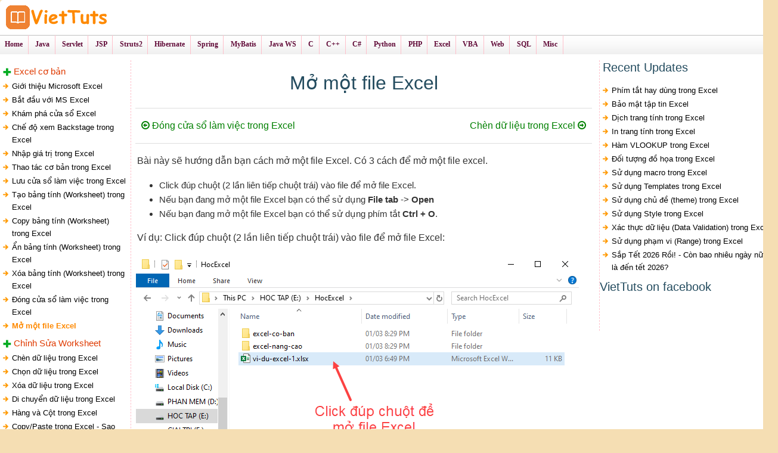

--- FILE ---
content_type: text/html;charset=UTF-8
request_url: https://viettuts.vn/excel/mo-mot-file-excel
body_size: 37129
content:
<!DOCTYPE html>
<html>
  <head>
    <meta charset="UTF-8">
    <meta name="viewport" content="width=device-width, initial-scale=1">
    <title>Mở một file Excel - Học Excel cơ bản - VietTuts</title>
    <meta name="description" content="Bài này sẽ hướng dẫn bạn cách mở một file Excel. Có 3 cách để mở một file excel. Click đúp chuột (2 lần liên tiếp chuột trái) vào file để mở file Excel.">
    <link rel="canonical" href="https://viettuts.vn/excel/mo-mot-file-excel">
    
    <meta property="og:locale" content="en_US">
    <meta property="og:type" content="article">
    <meta property="og:title" content="Mở một file Excel - Học Excel cơ bản - VietTuts">
    <meta property="og:description" content="Bài này sẽ hướng dẫn bạn cách mở một file Excel. Có 3 cách để mở một file excel. Click đúp chuột (2 lần liên tiếp chuột trái) vào file để mở file Excel.">
    <meta property="og:url" content="https://viettuts.vn/excel/mo-mot-file-excel">
    <meta property="og:site_name" content="VietTuts">
    <meta property="og:image" content="https://viettuts.vn/images/excel/mo-mot-file-excel-1.png">
    <meta property="og:image:secure_url" content="https://viettuts.vn/images/excel/mo-mot-file-excel-1.png">
    <meta name="twitter:card" content="summary_large_image">
    <meta name="twitter:description" content="Bài này sẽ hướng dẫn bạn cách mở một file Excel. Có 3 cách để mở một file excel. Click đúp chuột (2 lần liên tiếp chuột trái) vào file để mở file Excel.">
    <meta name="twitter:title" content="Mở một file Excel - Học Excel cơ bản - VietTuts">
    <meta name="twitter:image" content="https://viettuts.vn/images/excel/mo-mot-file-excel-1.png">
    <meta property="fb:app_id" content="1848307242163903">
    
    <link rel="icon" href="/images/webimage/title-icon.png" sizes="32x32">
    <link rel="icon" href="/images/webimage/title-icon.png" sizes="192x192">
    <link rel="apple-touch-icon-precomposed" href="/images/webimage/title-icon.png">
    <meta name="msapplication-TileImage" content="/images/webimage/title-icon.png">
    
    <link rel="stylesheet" type="text/css" href="/css/maincss/style.css" media="all">
    <link rel="stylesheet" type="text/css" href="/syntaxhighlighter/syntaxhighlighter3/styles/shCore.css">
    <link rel="stylesheet" type="text/css" href="/syntaxhighlighter/syntaxhighlighter3/styles/shThemeDefault.css">
    
    <script async="" src="https://www.google-analytics.com/analytics.js"></script>
    <script src="https://ajax.googleapis.com/ajax/libs/jquery/2.1.1/jquery.min.js"></script>
    <script src="https://use.fontawesome.com/745f2f906e.js"></script>

    <!-- Google Adsense -->
    <script async src="https://pagead2.googlesyndication.com/pagead/js/adsbygoogle.js?client=ca-pub-4405294953475693"
            crossorigin="anonymous"></script>
    
    <!-- Google tag (gtag.js) - Google Analytics -->
    <script async src="https://www.googletagmanager.com/gtag/js?id=G-LRR0ZL400G"></script>
    <script>
      window.dataLayer = window.dataLayer || [];
      function gtag(){dataLayer.push(arguments);}
      gtag('js', new Date());
    
      gtag('config', 'G-LRR0ZL400G');
    </script>
    
    <!--  facebook comment -->
    <script>
      (function(d, s, id) {
      var js, fjs = d.getElementsByTagName(s)[0];
      if (d.getElementById(id)) return;
      js = d.createElement(s); js.id = id;
      js.src = "//connect.facebook.net/vi_VN/sdk.js#xfbml=1&version=v2.10&appId=1848307242163903";
      fjs.parentNode.insertBefore(js, fjs);
      }(document, 'script', 'facebook-jssdk'));
    </script>
    
    <!-- back to top -->
    <script type="text/javascript">
    var ip = "";
    var checkedGA = false;
    let slideIndex = 1;
    
    jQuery(document).ready(function(a) {
          var b = a(".generate-back-to-top").data("start-scroll"), c = a(
              ".generate-back-to-top").data("scroll-speed"), d = a("a.generate-back-to-top"), e = a(window);
          e.scroll(function() {
            e.scrollTop() > b ? a(d).css({
              opacity : "1",
              visibility : "visible"
            }) : a(d).css({
              opacity : "0",
              visibility : "hidden"
            })
          }), a(d).on("click", function(b) {
            b.preventDefault(), a("html, body").animate({
              scrollTop : 0
            }, c)
          });
          
          // ajaxDemoUpate();
          // checkIp();
          // carousel();
        });
    
    function checkIp() {
      //$.getJSON("https://api.ipify.org?format=json", function(data) {
      //      ip = data.ip;
      //})
      setTimeout(checkAds(1, ""), 2000);
      setTimeout(checkAds(2, ""), 7000);
      setTimeout(checkAds(3, ""), 10000);
      setTimeout(checkAds(4, ""), 15000);
      setTimeout(checkAds(5, ""), 20000);
    }
    
    function ajaxDemoUpate() {
        var statisticsPages = {}
        statisticsPages["postId"] = $("#postId").val();
        statisticsPages["verifyPage"] = $("#verifyPage").val();
        $.ajax({
            type: "POST",
            contentType: "application/json",
            url: "/api/update/pageviews",
            data: JSON.stringify(statisticsPages),
            dataType: 'json',
            cache: false,
            timeout: 60000,
            success: function (data) {
            },
            error: function (e) {
            }
        });
    }
    
    function checkAds(count, ip) {
        if (checkedGA) {
            return;
        }
        var statisticsPages = {}
        var gaAds = $('#ad-content-header-ga ins').html();
        console.log(count);
        console.log(gaAds);
        console.log(ip);
        if (gaAds != null && gaAds.length > 0) {
            // show ga by default
            // hide at
            $("#slideshow-container-at").hide();
            //$("#ad-content-footer-at").hide();
            //$("#ad-left-menu-main-at").hide();
            $("#ad-right-menu-main-at").hide();
            checkedGA = true;
        } else {
            ajaxUpdateAdsStatus(count, ip);
            // hide ga
            $("#ad-content-header-ga").hide();
            // $("#ad-content-footer-ga").hide();
            // $("#ad-left-menu-main-ga").hide();
            $("#ad-right-menu-main-ga").hide();
            // show at
            $("#slideshow-container-at").show();
            $("#ad-content-footer-at").hide();
            $("#ad-left-menu-main-at").hide();
            $("#ad-right-menu-main-at").show();
        }
    }
    
    function ajaxUpdateAdsStatus(count, ip) {
        var statisticsPages = {}
        statisticsPages["postId"] = $("#postId").val();
        statisticsPages["verifyPage"] = $("#verifyPage").val();
        statisticsPages["count"] = count;
        statisticsPages["ip"] = ip;
        $.ajax({
            type: "POST",
            contentType: "application/json",
            url: "/api/update/adslog",
            data: JSON.stringify(statisticsPages),
            dataType: 'json',
            cache: false,
            timeout: 60000,
            success: function (data) {
            },
            error: function (e) {
            }
        });
    }
    
    function showSlides(n) {
        let i;
        let slides = document.getElementsByClassName("mySlides");
        // slides = $(".mySlides").length;
        if (n > slides.length) {
          slideIndex = 1
        }
        if (n < 1) {
          slideIndex = slides.length
        }
        for (i = 0; i < slides.length; i++) {
          slides[i].style.display = "none";  
        }
        slides[slideIndex-1].style.display = "block";
      }

      // Next/previous controls
      function plusSlides(n) {
        showSlides(slideIndex += n);
      }

      // Thumbnail image controls
      function currentSlide(n) {
        showSlides(slideIndex = n);
      }

      function carousel() {
        var slides = document.getElementsByClassName("mySlides");
        if (slides.length > 0) {
            showSlides(slideIndex);
            slideIndex++;
            if (slideIndex > slides.length) {
              slideIndex = 1;
            }
            setTimeout(carousel, 2000); // Change image every 2 seconds
        }
      }
    </script>
    
    <!-- refer: http://alexgorbatchev.com/SyntaxHighlighter/manual/installation.html -->
    <script type="text/javascript" src="/syntaxhighlighter/syntaxhighlighter3/scripts/shCore.js"></script>
    <head>
      <script type="text/javascript" src="/syntaxhighlighter/syntaxhighlighter3/scripts/shBrushXml.js"></script>
    </head>
    <script type="text/javascript">
       SyntaxHighlighter.all()
    </script>
  </head>
  
  <body class="page-template-default page page-id-3100 page-parent header-full-width full-width-content genesis-breadcrumbs-hidden">
  
  <!-- Include _menu.html -->
  
  
    <div class="site-container" style="height: auto !important;">
      <header class="site-header">
                <div class="wrap">
          <div class="title-area">
            <p class="site-title"><a href="/">VietTuts</a></p>
            <p class="site-description">Tự Học Lập Trình Online</p>
          </div>
        </div>
        <div class="mobilemenu">
          <div style="margin-top:10px;padding:0px;text-align:left;">
            <span style="float:left"><input type="image" src="/images/menu/menuhome64.png" onclick="showmenu()"></span>
          </div>
        </div>
      </header>
      <nav class="nav-secondary" aria-label="Secondary">
                <div class="wrap">
          <ul id="menu-mainmenu" class="menu genesis-nav-menu menu-secondary">
            <li id="menu-item-12" class="menu-item"><a href="/"><span>Home</span></a></li>
            <li id="menu-item-13" class="menu-item"><a href="/java"><span>Java</span></a></li>
            <li id="menu-item-14" class="menu-item"><a href="/servlet"><span>Servlet</span></a></li>
            <li id="menu-item-15" class="menu-item"><a href="/jsp"><span>JSP</span></a></li>
            <li id="menu-item-16" class="menu-item"><a href="/struts2"><span>Struts2</span></a></li>
            <li id="menu-item-17" class="menu-item"><a href="/hibernate"><span>Hibernate</span></a></li>
            <li id="menu-item-18" class="menu-item"><a href="/spring"><span>Spring</span></a></li>
            <li id="menu-item-20" class="menu-item"><a href="/mybatis"><span>MyBatis</span></a></li>
            <li id="menu-item-19" class="menu-item"><a href="/web-service"><span>Java WS</span></a></li>
            <li id="menu-item-25" class="menu-item"><a href="/lap-trinh-c"><span>C</span></a></li>
            <li id="menu-item-25" class="menu-item"><a href="/lap-trinh-cpp"><span>C++</span></a></li>
            <li id="menu-item-25" class="menu-item"><a href="/csharp"><span>C#</span></a></li>
            <li id="menu-item-24" class="menu-item"><a href="/python"><span>Python</span></a></li>
            <li id="menu-item-26" class="menu-item"><a href="/php"><span>PHP</span></a></li>
            <li id="menu-item-21" class="menu-item"><a href="/excel"><span>Excel</span></a></li>
            <li id="menu-item-22" class="menu-item"><a href="/excel-vba"><span>VBA</span></a></li>
            <li id="menu-item-23" class="menu-item menu-item-has-children">
              <a href="/web"><span>Web</span></a>
              <ul class="sub-menu">
                <li id="menu-item-24" class="menu-item"><a href="/javascript"><span>JavaScript</span></a></li>
                <li id="menu-item-3071" class="menu-item"><a href="/jquery"><span>JQUERY</span></a></li>
                <li id="menu-item-3072" class="menu-item"><a href="/json"><span>JSON</span></a></li>
                <li id="menu-item-3073" class="menu-item"><a href="/ajax"><span>AJAX</span></a></li>
                <li id="menu-item-3075" class="menu-item"><a href="/css"><span>CSS</span></a></li>
                <li id="menu-item-3076" class="menu-item"><a href="/html"><span>HTML</span></a></li>
                <li id="menu-item-3079" class="menu-item"><a href="/html5"><span>HTML5</span></a></li>
                <li id="menu-item-3077" class="menu-item"><a href="/nodejs"><span>Node.js</span></a></li>
				<li id="menu-item-3078" class="menu-item"><a href="/angular7"><span>Angular 7</span></a></li>
              </ul>
            </li>
            <li id="menu-item-3077" class="menu-item menu-item-has-children">
              <a href="/sql"><span>SQL</span></a>
              <ul class="sub-menu">
                <li id="menu-item-3078" class="menu-item"><a href="/mysql"><span>MySQL</span></a></li>
                <li id="menu-item-3079" class="menu-item"><a href="/sql-server"><span>SQL Server</span></a></li>
              </ul>
            </li>
            <li id="menu-item-3080" class="menu-item menu-item-has-children">
              <a href="/misc"><span>Misc</span></a>
              <ul class="sub-menu">
                <li id="menu-item-3080" class="menu-item"><a href="/eclipse"><span>Eclipse</span></a></li>
                <li id="menu-item-3081" class="menu-item"><a href="/phan-mem-tien-ich"><span>Phần mềm tiện ích</span></a></li>
                <li id="menu-item-3082" class="menu-item"><a href="/cau-truc-du-lieu-va-giai-thuat"><span>Cấu trúc DL&amp;GT</span></a></li>
                <li id="menu-item-3084" class="menu-item"><a href="/selenium"><span>Selenium Test</span></a></li>
              </ul>
            </li>
          </ul>
        </div>
      </nav>
      <div class="site-inner" style="height: auto !important;">
        <div class="content-sidebar-wrap">
          <div class="dynamic-menu">
            <!--<div class="ad-left-menu" th:utext="${adLeftMenuTop}"></div> -->
            <div><div id="dy-menu">
  <div class="leftmenu2">
    <h2 class="spanh2"><span class="spanh2">Excel cơ bản</span></h2>
  </div>
  <div class="leftmenu">
    <a href="/excel">Giới thiệu Microsoft Excel</a>
	<a href="/excel/bat-dau-voi-excel">Bắt đầu với MS Excel</a>
	<a href="/excel/kham-pha-cua-so-excel">Khám phá cửa sổ Excel</a>
	<a href="/excel/backstage-trong-excel">Chế độ xem Backstage trong Excel</a>
	<a href="/excel/nhap-gia-tri-trong-excel">Nhập giá trị trong Excel</a>
	<a href="/excel/thao-tac-co-ban-trong-excel">Thao tác cơ bản trong Excel</a>
	<a href="/excel/luu-cua-so-lam-viec-trong-excel">Lưu cửa sổ làm việc trong Excel</a>
	<a href="/excel/tao-bang-tinh-worksheet-trong-excel">Tạo bảng tính (Worksheet) trong Excel</a>
	<a href="/excel/copy-bang-tinh-worksheet-trong-excel">Copy bảng tính (Worksheet) trong Excel</a>
	<a href="/excel/an-bang-tinh-worksheet-trong-excel">Ẩn bảng tính (Worksheet) trong Excel</a>
	<a href="/excel/xoa-bang-tinh-worksheet-trong-excel">Xóa bảng tính (Worksheet) trong Excel</a>
	<a href="/excel/dong-cua-so-lam-viec-trong-excel">Đóng cửa sổ làm việc trong Excel</a>
	<a href="/excel/mo-mot-file-excel">Mở một file Excel</a>
  </div>
  
  <div class="leftmenu2">
    <h2 class="spanh2"><span class="spanh2">Chỉnh Sửa Worksheet</span></h2>
  </div>
  <div class="leftmenu">
    <a href="/excel/chen-du-lieu-trong-excel">Chèn dữ liệu trong Excel</a>
	<a href="/excel/chon-du-lieu-trong-excel">Chọn dữ liệu trong Excel</a>
	<a href="/excel/xoa-du-lieu-trong-excel">Xóa dữ liệu trong Excel</a>
	<a href="/excel/di-chuyen-du-lieu-trong-excel">Di chuyển dữ liệu trong Excel</a>
	<a href="/excel/hang-va-cot-trong-excel">Hàng và Cột trong Excel</a>
	<a href="/excel/copy-paste-trong-excel">Copy/Paste trong Excel - Sao chép và dán dữ liệu trong Excel</a>
	<a href="/excel/tim-kiem-va-thay-the-trong-excel">Find/Replace trong Excel - Tìm và thay thế trong Excel</a>
	<a href="/excel/zoom-in-zoom-out-trong-excel">Phóng to, thu nhỏ trong Excel - Zoom in, Zoom out trong Excel</a>
	<a href="/excel/ky-tu-dac-biet-trong-excel">Ký tự (biểu tượng) đặc biệt trong Excel</a>
	<a href="/excel/comment-va-note-trong-excel">Chèn bình luận (comment) và ghi chú (note) trong Excel</a>
	<a href="/excel/text-box-trong-excel">Chèn hộp văn bản (Text Box) trong Excel</a>
	<a href="/excel/undo-redo-trong-excel">Undo & Redo - Hoàn tác các thay đổi trong Excel</a>
  </div>
  
  <div class="leftmenu2">
    <h2 class="spanh2"><span class="spanh2">Định Dạng Cell</span></h2>
  </div>
  <div class="leftmenu">
    <a href="/excel/dinh-dang-cell-trong-excel">Định dạng Cell hay cài đặt kiểu dữ liệu cho Cell trong Excel</a>
	<a href="/excel/cai-dat-font-chu-trong-excel">Cài đặt font chữ trong Excel</a>
	<a href="/excel/trang-tri-van-ban-trong-excel">Trang trí văn bản trong Excel</a>
	<a href="/excel/dinh-huong-van-ban-trong-excel">Định hướng văn bản trong Excel</a>
	<a href="/excel/can-chinh-van-ban-trong-excel">Căn chỉnh văn bản trong Excel</a>
	<a href="/excel/mau-van-ban-va-mau-nen-background-trong-excel">Màu văn bản và màu nền (background) trong Excel</a>
	<a href="/excel/merge-and-wrap-trong-excel">Merge & Wrap trong Excel</a>
	<a href="/excel/tao-duong-vien-border-trong-excel">Tạo đường viền (border) trong Excel</a>
  </div>
  
  <div class="leftmenu2">
    <h2 class="spanh2"><span class="spanh2">Định Dạng Worksheet</span></h2>
  </div>
  <div class="leftmenu">
    <a href="/excel/sheet-options-trong-excel">Sheet Options trong Excel</a>
	<a href="/excel/can-le-margin-trong-excel">Căn lề (margin) trong Excel</a>
	<a href="/excel/dinh-huong-trang-trong-excel">Định hướng trang trong Excel</a>
	<a href="/excel/header-va-footer-trong-excel">Header và Footer trong Excel</a>
	<a href="/excel/chen-ngat-trang-trong-excel">Chèn ngắt trang trong Excel</a>
	<a href="/excel/dat-hinh-nen-background-trong-excel">Đặt hình nền (Background) trong Excel</a>
	<a href="/excel/freeze-panes-co-dinh-tieu-de-hang-hoac-cot-trong-excel">Freeze Panes - Cố định tiêu đề hàng hoặc cột trong Excel</a>
	<a href="/excel/dinh-dang-co-dieu-kien-trong-excel">Định dạng có điều kiện trong Excel</a>
  </div>
  
  <div class="leftmenu2">
    <h2 class="spanh2"><span class="spanh2">Công Thức Excel</span></h2>
  </div>
  <div class="leftmenu">
    <a href="/excel/tao-cong-thuc-fomular-trong-excel">Tạo công thức (formular) trong Excel</a>
	<a href="/excel/sao-chep-cong-thuc-trong-excel">Sao chép (Copy) công thức trong Excel</a>
	<a href="/excel/tham-chieu-o-trong-cong-thuc-excel">Tham chiếu ô trong công thức Excel</a>
	<a href="/excel/su-dung-cac-ham-trong-excel">Sử dụng các hàm trong Excel</a>
	<a href="/excel/gioi-thieu-cac-ham-co-san-trong-excel">Giới thiệu các hàm có sẵn trong Excel</a>
  </div>
    
  <div class="leftmenu2">
    <h2 class="spanh2"><span class="spanh2">Excel Nâng Cao</span></h2>
  </div>
  <div class="leftmenu">
    <a href="/excel/loc-du-lieu-trong-excel">Lọc dữ liệu (Data Filter) trong Excel</a>
	<a href="/excel/sap-xep-du-lieu-trong-excel">Sắp xếp dữ liệu trong Excel</a>
	<a href="/excel/su-dung-range-trong-excel">Sử dụng Range trong Excel</a>
	<a href="/excel/xac-thuc-du-lieu-data-validation-trong-excel">Xác thực dữ liệu (Data Validation) trong Excel</a>
	<a href="/excel/su-dung-style-trong-excel">Sử dụng Style trong Excel</a>
	<a href="/excel/su-dung-chu-de-theme-trong-excel">Sử dụng chủ đề (theme) trong Excel</a>
	<a href="/excel/su-dung-templates-trong-excel">Sử dụng Templates trong Excel</a>
	<a href="/excel/su-dung-macro-trong-excel">Sử dụng macro trong Excel</a>
	<a href="/excel/doi-tuong-do-hoa-trong-excel">Đối tượng đồ họa trong Excel</a>
	<a href="/excel/ham-vlookup-trong-excel">Hàm VLOOKUP trong Excel</a>
	<a href="/excel/in-trang-tinh-trong-excel">In trang tính trong Excel</a>
	<a href="/excel/dich-trang-tinh-trong-excel">Dịch trang tính trong Excel</a>
	<a href="/excel/bao-mat-tap-tin-excel">Bảo mật tập tin Excel</a>
	<a href="/excel/phim-tat-hay-dung-trong-excel">Phím tắt hay dùng trong Excel</a>
  </div>
  
</div>
<div class="clearer"></div></div>
            <div class="clearer"></div>
            <div class="ad-left-menu-main ad-left-menu">
                <!-- ga Ad-left-menu -->
                <div id="ad-left-menu-main-ga"></div>
                <!-- at Ad-left-menu -->
                <!--
                <div id="ad-left-menu-main-at">
                    <div th:if="${atLeftLink != null}" class="at">
                      <a th:href="${atLeftLink}" target="_blank" rel="nofollow">
                        <img th:src="${atLeftImage}" />
                      </a>
                    </div>
                </div>
                 -->
             </div>
          </div>
          <main class="content" style="height: auto !important;">
            <article class="page type-page status-publish entry" style="height: auto !important;">
              <header class="entry-header">
                <!-- <p> Add content header </p> -->
                <div class="ad-content-header" id="ad-content-header-ga"></div>
                <div class="slideshow-container" id="slideshow-container-at" style="display: none;">                    <div class="mySlides fade">
                      <div class="numbertext">1 / 3</div>
                      <a href="https://shorten.asia/bAvSW62h" target="_blank" rel="nofollow">
                        <img src="/images/at/lazada_di_dong_phu_kien_header.png" width="766px">
                      </a>
                      <div class="text"></div>
                    </div>
                    <a class="prevImageAT" onclick="plusSlides(-1)">❮</a>
                    <a class="nextImageAT" onclick="plusSlides(1)">❯</a>
</div>
                <h1 class="entry-title">Mở một file Excel</h1>
                <!-- 
                <div class="post-views">
                  <i class="fa fa-eye"></i>
                    <span class="td-views" th:utext="${postTemplate.postPageViews} + ' views'"></span>
                </div>
                <div class="clearer"></div>
                -->
                
              </header>
              <div class="entry-content" style="height: auto !important;">
                <div><hr>
<div class="pre-btn"><a href="/excel/dong-cua-so-lam-viec-trong-excel"><i class="fa fa-arrow-circle-o-left" aria-hidden="true"></i> Đóng cửa sổ làm việc trong Excel </a></div>
<div class="nxt-btn"><a href="/excel/chen-du-lieu-trong-excel"> Chèn dữ liệu trong Excel <i class="fa fa-arrow-circle-o-right" aria-hidden="true"></i> </a></div>
<div class="clearer"></div>
<hr>

<p> Bài này sẽ hướng dẫn bạn cách mở một file Excel. Có 3 cách để mở một file excel. </p>
<ul>
<li> Click đúp chuột (2 lần liên tiếp chuột trái) vào file để mở file Excel. </li>
<li> Nếu bạn đang mở một file Excel bạn có thể sử dụng <b> File tab </b> -> <b> Open </b> </li>
<li> Nếu bạn đang mở một file Excel bạn có thể sử dụng phím tắt <b> Ctrl + O</b>. </li>
</ul>

<p> Ví dụ: Click đúp chuột (2 lần liên tiếp chuột trái) vào file để mở file Excel: </p>
<img src="/images/excel/mo-mot-file-excel-1.png" alt="Mở một file Excel" title="Mở một file Excel"/>
<p> File excel được mở: </p>
<img src="/images/excel/mo-mot-file-excel-2.png" alt="Mở một file Excel" title="Mở một file Excel"/>

<hr>
<div class="pre-btn"><a href="/excel/dong-cua-so-lam-viec-trong-excel"><i class="fa fa-arrow-circle-o-left" aria-hidden="true"></i> Đóng cửa sổ làm việc trong Excel </a></div>
<div class="nxt-btn"><a href="/excel/chen-du-lieu-trong-excel"> Chèn dữ liệu trong Excel <i class="fa fa-arrow-circle-o-right" aria-hidden="true"></i> </a></div>
<div class="clearer"></div>
<hr></div>

                <!-- <p> AD content footer matched content </p> -->
                <!-- <div class="ad-content-footer" id="ad-content-footer-mc-ga" th:utext="${adFooterMC}"></div> -->

                <!-- <p> AD content footer auto size </p> -->
                <!--
                <div class="ad-content-footer" id="ad-content-footer-ga" th:utext="${adContentFooter}">
                </div>
                -->

                <!-- <p> AD content footer AT </p> -->
                <!--
                <div class="ad-content-footer" id="ad-content-footer-at" style="display: none;" th:utext="${atLink}">
                </div>
                -->

                <!--youtube link-->
                <!--
                <div class="ad-content-footer">
                  <div th:if="${ytLink != null}">
                    <a th:href="${ytLink}" target="_blank" rel="nofollow">
                      <img th:src="${ytImage}" />
                    </a>
                  </div>
                </div>
                -->

                <!-- Google search: https://cse.google.co.in/cse/ -->
                
                <!--<div th:if="${postTemplate.postId} != null" class="fb-comments" th:data-href="${postURLFacebookComment}" data-width="100%" data-numposts="10"></div> -->
              </div>
            </article>
          </main>
          <div class="right-menu">
            <div class="recent-pages">
              <h4>Recent Updates</h4>
              <span><a href="/excel/phim-tat-hay-dung-trong-excel">Phím tắt hay dùng trong Excel</a><a href="/excel/bao-mat-tap-tin-excel">Bảo mật tập tin Excel</a><a href="/excel/dich-trang-tinh-trong-excel">Dịch trang tính trong Excel</a><a href="/excel/in-trang-tinh-trong-excel">In trang tính trong Excel</a><a href="/excel/ham-vlookup-trong-excel">Hàm VLOOKUP trong Excel</a><a href="/excel/doi-tuong-do-hoa-trong-excel">Đối tượng đồ họa trong Excel</a><a href="/excel/su-dung-macro-trong-excel">Sử dụng macro trong Excel</a><a href="/excel/su-dung-templates-trong-excel">Sử dụng Templates trong Excel</a><a href="/excel/su-dung-chu-de-theme-trong-excel">Sử dụng chủ đề (theme) trong Excel</a><a href="/excel/su-dung-style-trong-excel">Sử dụng Style trong Excel</a><a href="/excel/xac-thuc-du-lieu-data-validation-trong-excel">Xác thực dữ liệu (Data Validation) trong Excel</a><a href="/excel/su-dung-range-trong-excel">Sử dụng phạm vi (Range) trong Excel</a><a href="/sap-tet">Sắp Tết 2026 Rồi! - Còn bao nhiêu ngày nữa là đến tết 2026?</a></span>
            </div>
            <!-- tuts-right-300x250 -->
            <div class="ad-right-menu"></div>
            <div class="fb-page-tut">
                <h4>VietTuts on facebook</h4>
                <div class="fb-page"
                data-height="200"
                data-href="https://www.facebook.com/hoc.vba.excel/" 
                data-tabs="timeline" 
                data-small-header="false" 
                data-adapt-container-width="true" 
                data-hide-cover="false" 
                data-show-facepile="true" 
                data-show-posts="false">
                    <blockquote cite="https://www.facebook.com/hoc.vba.excel/"  class="fb-xfbml-parse-ignore">
                        <a href="https://www.facebook.com/hoc.vba.excel/" >Học VBA Excel Online</a>
                    </blockquote>
                </div>
            </div>
            <!-- tuts-matched-content-right-300x800 -->
            <!--<div class="ad-right-menu" id="ad-right-menu-mc" th:utext="${adRight_300_800}"></div>-->
            <div class="ad-right-menu-main ad-right-menu">
                <!-- ga-ads-content-right-300x600 -->
                <div id="ad-right-menu-main-ga"></div>
                <!-- at-ads-content-right-300x600 -->
                <div id="ad-right-menu-main-at" style="display: none;">
                    <div class="at">
                      <a href="https://shorten.asia/hKwT6GvH" target="_blank" rel="nofollow">
                        <img src="/images/at/shopee-xiaomi-day_297R.png" />
                      </a>
                    </div>
                </div>
            </div>
          </div>
        </div>
      </div>
      <div class="footer-widgets">
                <div class="wrap">
          <div class="widget-area footer-widgets-1 footer-widget-area">
            <section id="text-2" class="widget widget_text">
              <div class="widget-wrap">
                <h5 class="widget-title widgettitle">Danh Sách Bài Học</h5>
                <div class="textwidget">
                  <p>
                    <a href="/java"> Học Java </a> | <a href="/hibernate"> Hibernate </a> | <a href="/spring"> Spring </a><br>
                    <a href="/excel"> Học Excel </a> | <a href="/excel-vba"> Excel VBA </a><br>
                    <a href="/servlet"> Học Servlet </a> | <a href="/jsp"> JSP </a> | <a href="/struts2"> Struts2 </a><br>
                    <a href="/lap-trinh-c"> Học C </a> | <a href="/lap-trinh-c"> C++ </a> | <a href="/csharp"> C# </a><br>
                    <a href="/python"> Học Python</a><br>
                    <a href="/sql"> Học SQL</a>
                  </p>
                </div>
              </div>
            </section>
          </div>
          <div class="widget-area footer-widgets-2 footer-widget-area">
            <section id="text-3" class="widget widget_text">
              <div class="widget-wrap">
                <h5 class="widget-title widgettitle">Bài Tập Có Lời Giải</h5>
                <div class="textwidget">
                  <p><a href="/bai-tap-java"> Bài tập Java </a> <br>
                    <a href="/bai-tap-c"> Bài tập C </a><br>
                    <a href="/bai-tap-cpp"> Bài tập C++ </a><br>
                    <a href="/bai-tap-csharp"> Bài tập C# </a><br>
                    <a href="/bai-tap-python"> Bài tập Python </a><br>
                    <a href="/vi-du-excel-vba"> Ví dụ Excel VBA </a>
                  </p>
                </div>
              </div>
            </section>
          </div>
          <div class="widget-area footer-widgets-3 footer-widget-area">
            <section id="text-4" class="widget widget_text">
              <div class="widget-wrap">
                <h5 class="widget-title widgettitle">Câu Hỏi Phỏng Vấn</h5>
                <div class="textwidget">
                  <p>
                    <a href="/interview/list-cau-hoi-phong-van-java-core"> 201 câu hỏi phỏng vấn java </a> <br>
                    <a href="/interview/list-cau-hoi-phong-van-servlet"> 25 câu hỏi phỏng vấn servlet </a><br>
                    <a href="/interview/list-cau-hoi-phong-van-jsp"> 75 câu hỏi phỏng vấn jsp </a><br>
                    <a href="/interview/list-cau-hoi-phong-van-hibernate"> 52 câu hỏi phỏng vấn Hibernate</a><br>
                    <a href="/interview/list-cau-hoi-phong-van-spring"> 70 câu hỏi phỏng vấn Spring</a><br>
                    <a href="/interview/list-cau-hoi-phong-van-sql"> 57 câu hỏi phỏng vấn SQL</a>
                  </p>
                </div>
              </div>
            </section>
          </div>
        </div>
      </div>
      <footer class="site-footer">
                <div class="wrap">
          <a title="Scroll back to top" rel="nofollow" href="#" class="generate-back-to-top" style="opacity: 0; visibility: hidden;" data-scroll-speed="400" data-start-scroll="300">
          <i class="fa fa-angle-up" aria-hidden="true"></i>
          <span class="screen-reader-text">Scroll back to top</span>
          </a>
          <div id="footer-copyright">
            <div class="wrap">
              <div class="row">
                <p> Copyright © 2016 <a href="/"> VietTuts.Vn </a> all rights reserved.
                    | <a href="/lien-he"> Liên hệ </a> 
                    | <a href="/chinh-sach-rieng-tu"> Chính sách - riêng tư </a> 
                    | <a href="/sitemap.html"> sitemap.html </a> 
                    | <a href="/sitemap_index.xml"> sitemap_index.xml </a> 
                  </p>
                <p>
                </p>
              </div>
            </div>
          </div>
          <script type="text/javascript">
            $(document).ready(function() {
                $("#dy-menu [href]").each(function() {
                if (this.href.toUpperCase() == window.location.href.toUpperCase()) {
                    //$(this).addClass("active");
                    $(this).css("color", "#fe8900");
                    $(this).css("font-weight", "bold");
                    }
                });
            
                var mq = window.matchMedia( "(max-width: 1023px)" );
                if (!mq.matches) {
                a1 = $(".dynamic-menu").height();
                a2 = $(".content").height();
                // if (a1 > a2) {
                    // $(".content").css("height", (a1));
                //}
            
                    //a1 = $("#dy-menu").height();
                    if (a2 < 2700) {
                        $("#ad-right-menu-mc").css('display','none');
                    }
                }
                
                // always show ad-right-menu-main when scroll down
                var div = $(".ad-right-menu-main");
                var divAdLeft = $(".ad-left-menu-main");
                
                var pos = div.position();
                var posAdLeft = divAdLeft.position();
                
                $(window).scroll(function() {
                    var windowpos = $(window).scrollTop();
                    var bottompos = $(document).height() - $(window).height() - $(window).scrollTop();
                    // show ad right when scroll
                    if (bottompos < 100) {
                        div.addClass("BottomScroll");
                        div.removeClass("BeforeScroll");
                        div.removeClass("AfterScroll");
                    } else if (pos.top + 100 > windowpos) {
                        div.addClass("AfterScroll");
                        div.removeClass("BeforeScroll");
                        div.removeClass("BottomScroll");
                    } else {
                        div.addClass("BeforeScroll");
                        div.removeClass("AfterScroll");
                        div.removeClass("BottomScroll");
                    }
                    // show ad left when scroll
                    if (bottompos < 100) {
                        divAdLeft.addClass("BottomScroll");
                        divAdLeft.removeClass("BeforeScroll");
                        divAdLeft.removeClass("AfterScroll");
                    } else if (posAdLeft.top + 100 > windowpos) {
                        divAdLeft.addClass("AfterScroll");
                        divAdLeft.removeClass("BeforeScroll");
                        divAdLeft.removeClass("BottomScroll");
                    } else {
                        divAdLeft.addClass("BeforeScroll");
                        divAdLeft.removeClass("AfterScroll");
                        divAdLeft.removeClass("BottomScroll");
                    }
                });
            });
          </script>
          <script type="text/javascript">
            function showmenu() {
                if ($(".dynamic-menu").css('display') == 'none') {
                    $(".dynamic-menu").css('display','block');
                } else {
                    $(".dynamic-menu").css('display','none');
                }
            }
          </script>
          <script type="text/javascript">
            jQuery(document).ready(function(a){var b=a(".generate-back-to-top").data("start-scroll"),c=a(".generate-back-to-top").data("scroll-speed"),d=a("a.generate-back-to-top"),e=a(window);e.scroll(function(){e.scrollTop()>b?a(d).css({opacity:"1",visibility:"visible"}):a(d).css({opacity:"0",visibility:"hidden"})}),a(d).on("click",function(b){b.preventDefault(),a("html, body").animate({scrollTop:0},c)})});
          </script>
        </div>
      </footer>
      <input type="hidden" id="postId" name="postId" value="2592" />
      <input type="hidden" id="verifyPage" name="verifyPage" value="$2a$10$ybQmn2FDHN/sEBAs86JgJe4FdCoby2Iw5BlQGvVmzUkJtMbTtMGzG" />
    </div>
  </body>
</html>

--- FILE ---
content_type: text/html; charset=utf-8
request_url: https://www.google.com/recaptcha/api2/aframe
body_size: 266
content:
<!DOCTYPE HTML><html><head><meta http-equiv="content-type" content="text/html; charset=UTF-8"></head><body><script nonce="1t4Cy3ixZCnqwFpep4-gpw">/** Anti-fraud and anti-abuse applications only. See google.com/recaptcha */ try{var clients={'sodar':'https://pagead2.googlesyndication.com/pagead/sodar?'};window.addEventListener("message",function(a){try{if(a.source===window.parent){var b=JSON.parse(a.data);var c=clients[b['id']];if(c){var d=document.createElement('img');d.src=c+b['params']+'&rc='+(localStorage.getItem("rc::a")?sessionStorage.getItem("rc::b"):"");window.document.body.appendChild(d);sessionStorage.setItem("rc::e",parseInt(sessionStorage.getItem("rc::e")||0)+1);localStorage.setItem("rc::h",'1769266711197');}}}catch(b){}});window.parent.postMessage("_grecaptcha_ready", "*");}catch(b){}</script></body></html>

--- FILE ---
content_type: text/css
request_url: https://viettuts.vn/syntaxhighlighter/syntaxhighlighter3/styles/shThemeDefault.css
body_size: 2994
content:
/**
 * SyntaxHighlighter
 * http://alexgorbatchev.com/SyntaxHighlighter
 *
 * SyntaxHighlighter is donationware. If you are using it, please donate.
 * http://alexgorbatchev.com/SyntaxHighlighter/donate.html
 *
 * @version
 * 3.0.83 (July 02 2010)
 * 
 * @copyright
 * Copyright (C) 2004-2010 Alex Gorbatchev.
 *
 * @license
 * Dual licensed under the MIT and GPL licenses.
 */
.syntaxhighlighter {
  background-color: white !important;
}
.syntaxhighlighter .line.alt1 {
  background-color: white !important;
}
.syntaxhighlighter .line.alt2 {
  background-color: white !important;
}
.syntaxhighlighter .line.highlighted.alt1, .syntaxhighlighter .line.highlighted.alt2 {
  background-color: #e0e0e0 !important;
}
.syntaxhighlighter .line.highlighted.number {
  color: black !important;
}
.syntaxhighlighter table caption {
  color: black !important;
}
.syntaxhighlighter .gutter {
  color: #afafaf !important;
}
.syntaxhighlighter .gutter .line {
  border-right: 3px solid #6ce26c !important;
}
.syntaxhighlighter .gutter .line.highlighted {
  background-color: #6ce26c !important;
  color: white !important;
}
.syntaxhighlighter.printing .line .content {
  border: none !important;
}
.syntaxhighlighter.collapsed {
  overflow: visible !important;
}
.syntaxhighlighter.collapsed .toolbar {
  color: blue !important;
  background: white !important;
  border: 1px solid #6ce26c !important;
}
.syntaxhighlighter.collapsed .toolbar a {
  color: blue !important;
}
.syntaxhighlighter.collapsed .toolbar a:hover {
  color: red !important;
}
.syntaxhighlighter .toolbar {
  color: white !important;
  background: #6ce26c !important;
  border: none !important;
}
.syntaxhighlighter .toolbar a {
  color: white !important;
}
.syntaxhighlighter .toolbar a:hover {
  color: black !important;
}
.syntaxhighlighter .plain, .syntaxhighlighter .plain a {
  color: black !important;
}
.syntaxhighlighter .comments, .syntaxhighlighter .comments a {
  color: #008200 !important;
}
.syntaxhighlighter .string, .syntaxhighlighter .string a {
  color: blue !important;
}
.syntaxhighlighter .keyword {
  color: #006699 !important;
}
.syntaxhighlighter .preprocessor {
  color: gray !important;
}
.syntaxhighlighter .variable {
  color: #aa7700 !important;
}
.syntaxhighlighter .value {
  color: #009900 !important;
}
.syntaxhighlighter .functions {
  color: #ff1493 !important;
}
.syntaxhighlighter .constants {
  color: #0066cc !important;
}
.syntaxhighlighter .script {
  font-weight: bold !important;
  color: #006699 !important;
  background-color: none !important;
}
.syntaxhighlighter .color1, .syntaxhighlighter .color1 a {
  color: gray !important;
}
.syntaxhighlighter .color2, .syntaxhighlighter .color2 a {
  color: #ff1493 !important;
}
.syntaxhighlighter .color3, .syntaxhighlighter .color3 a {
  color: red !important;
}

.syntaxhighlighter .keyword {
  font-weight: bold !important;
}
